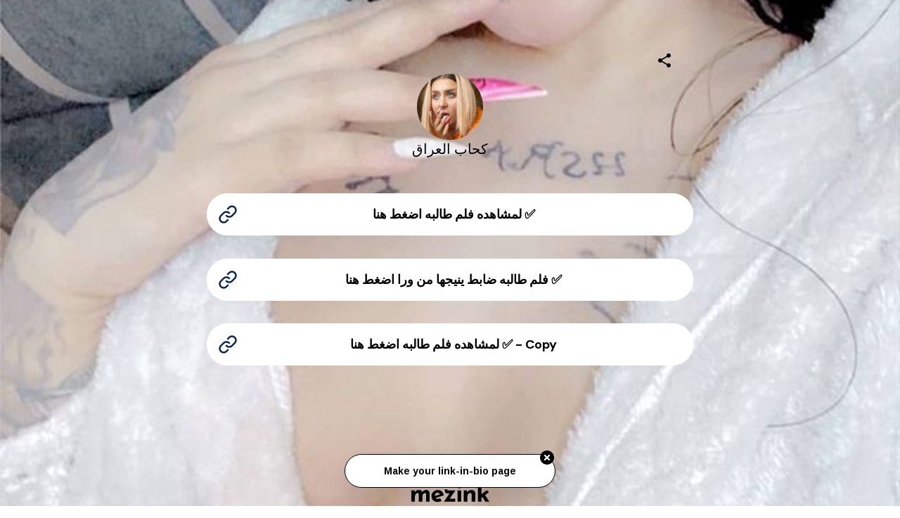

--- FILE ---
content_type: image/svg+xml
request_url: https://storage.googleapis.com/super-content/advanced/links.svg
body_size: 613
content:
<svg width="36" height="36" viewBox="0 0 36 36" fill="none" xmlns="http://www.w3.org/2000/svg">
<path d="M19.5443 16.4565C18.7252 15.6377 17.6144 15.1777 16.4563 15.1777C15.2981 15.1777 14.1874 15.6377 13.3683 16.4565L10.2793 19.5445C9.46018 20.3636 9 21.4745 9 22.633C9 23.7914 9.46018 24.9023 10.2793 25.7215C11.0984 26.5406 12.2094 27.0008 13.3678 27.0008C14.5262 27.0008 15.6372 26.5406 16.4563 25.7215L18.0003 24.1775" stroke="#0D2854" stroke-width="2" stroke-linecap="round" stroke-linejoin="round"/>
<path d="M16.4531 19.5443C17.2722 20.3631 18.383 20.823 19.5411 20.823C20.6993 20.823 21.81 20.3631 22.6291 19.5443L25.7181 16.4563C26.5372 15.6372 26.9974 14.5262 26.9974 13.3678C26.9974 12.2094 26.5372 11.0984 25.7181 10.2793C24.899 9.46018 23.788 9 22.6296 9C21.4712 9 20.3602 9.46018 19.5411 10.2793L17.9971 11.8233" stroke="#0D2854" stroke-width="2" stroke-linecap="round" stroke-linejoin="round"/>
</svg>
